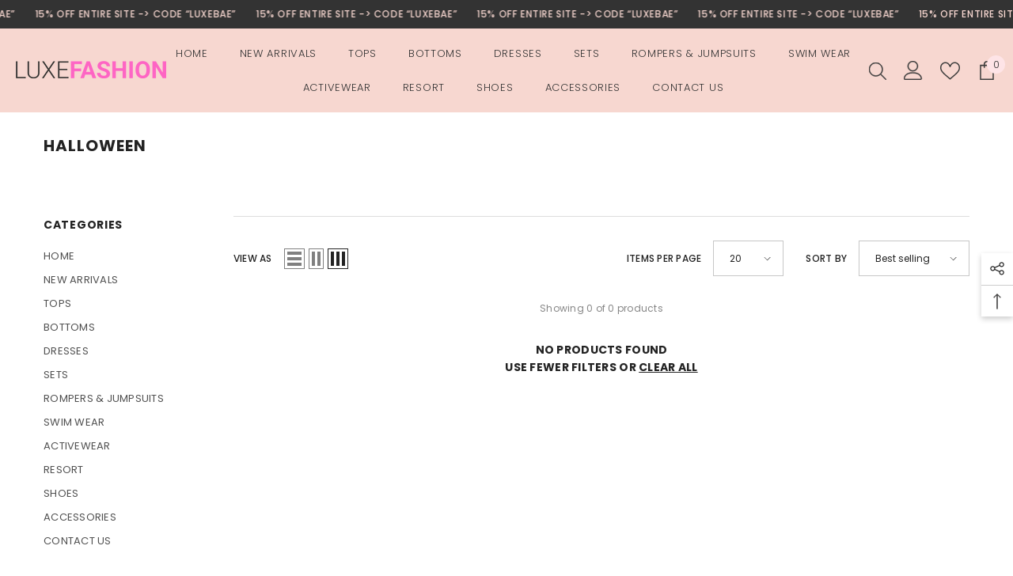

--- FILE ---
content_type: text/javascript
request_url: https://shopluxefashion.com/cdn/shop/t/9/assets/variants-quick-view.js?v=47095466121768257711685551412
body_size: 2575
content:
class VariantQuickViewSelects extends HTMLElement{constructor(){super(),this.item=this.closest(".quickView"),this.variants=this.getVariantData(),this.onVariantInit=debounce(()=>{if(this.updateOptions(),this.updateMasterId(),this.updateMedia(500),this.updateVariants(this.variants),this.checkNeedToConvertCurrency()){let currencyCode=document.getElementById("currencies")?.querySelector(".active")?.getAttribute("data-currency");Currency.convertAll(window.shop_currency,currencyCode,"span.money","money_format")}},500),this.onVariantInit(),this.addEventListener("change",this.onVariantChange.bind(this))}onVariantChange(event){this.updateOptions(),this.updateMasterId(),this.updateVariants(this.variants),this.currentVariant?(this.updateMedia(200),this.updateProductInfo(),this.updateAttribute(!1,!this.currentVariant.available),this.checkQuantityWhenVariantChange()):this.updateAttribute(!0)}updateVariants(variants){const options=Array.from(this.querySelectorAll(".product-form__input")),type=document.getElementById(`product-quick-view-option-${this.dataset.product}`)?.getAttribute("data-type");let selectedOption1,selectedOption2,selectedOption3;if(variants){if(type=="button"){options[0]&&(selectedOption1=Array.from(options[0].querySelectorAll("input")).find(radio=>radio.checked).value,options[0].querySelector("[data-header-option]").textContent=selectedOption1),options[1]&&(selectedOption2=Array.from(options[1].querySelectorAll("input")).find(radio=>radio.checked).value,options[1].querySelector("[data-header-option]").textContent=selectedOption2),options[2]&&(selectedOption3=Array.from(options[2].querySelectorAll("input")).find(radio=>radio.checked).value,options[2].querySelector("[data-header-option]").textContent=selectedOption3);var checkVariant=()=>{var optionsSize=parseInt(options.length);if(optionsSize>1){var variantList=variants.filter(variant=>{switch(optionsSize){case 2:return variant.option2===selectedOption2;case 3:return variant.option3===selectedOption3}}),input1List=options[0].querySelectorAll(".product-form__radio");input1List.forEach(input=>{var label=input.nextSibling,optionSoldout=Array.from(variantList).find(variant=>variant.option1==input.value&&variant.available),optionUnavailable=Array.from(variantList).find(variant=>variant.option1==input.value);optionSoldout==null?optionUnavailable==null?(label.classList.remove("available"),label.classList.remove("soldout"),label.classList.add("unavailable")):(label.classList.remove("available"),label.classList.remove("unavailable"),label.classList.add("soldout")):(label.classList.remove("soldout"),label.classList.remove("unavailable"),label.classList.add("available"))})}},updateVariant=(optionSoldout,optionUnavailable,element,optionIndex)=>{var label=element.nextSibling;optionSoldout==null?optionUnavailable==null?(label.classList.remove("available"),label.classList.remove("soldout"),label.classList.add("unavailable")):(label.classList.remove("available"),label.classList.remove("unavailable"),label.classList.add("soldout")):(label.classList.remove("soldout"),label.classList.remove("unavailable"),label.classList.add("available"))},renderVariant=(optionIndex,fieldset)=>{fieldset.querySelectorAll(".product-form__radio").forEach(input=>{const inputVal=input.value,optionSoldout=variants.find(variant=>{switch(optionIndex){case 0:return variant.option1==inputVal&&variant.available;case 1:return variant.option1==selectedOption1&&variant.option2==inputVal&&variant.available;case 2:return variant.option1==selectedOption1&&variant.option2==selectedOption2&&variant.option3==inputVal&&variant.available}}),optionUnavailable=variants.find(variant=>{switch(optionIndex){case 0:return variant.option1==inputVal;case 1:return variant.option1==selectedOption1&&variant.option2==inputVal;case 2:return variant.option1==selectedOption1&&variant.option2==selectedOption2&&variant.option3==inputVal}});updateVariant(optionSoldout,optionUnavailable,input,optionIndex)})}}else{options[0]&&(selectedOption1=options[0].querySelector("select").value,options[0].querySelector("[data-header-option]").textContent=selectedOption1),options[1]&&(selectedOption2=options[1].querySelector("select").value,options[1].querySelector("[data-header-option]").textContent=selectedOption2),options[2]&&(selectedOption3=options[2].querySelector("select").value,options[2].querySelector("[data-header-option]").textContent=selectedOption3);var checkVariant=()=>{var optionsSize=parseInt(options.length);if(optionsSize>1){var variantList=variants.filter(variant=>{switch(optionsSize){case 2:return variant.option2===selectedOption2;case 3:return variant.option3===selectedOption3}}),option1List=options[0].querySelectorAll("option");option1List.forEach(option=>{var optionSoldout=Array.from(variantList).find(variant=>variant.option1==option.value&&variant.available),optionUnavailable=Array.from(variantList).find(variant=>variant.option1==option.value);optionSoldout==null?optionUnavailable==null?(option.classList.remove("available"),option.classList.remove("soldout"),option.classList.add("unavailable"),option.setAttribute("disabled","disabled")):(option.classList.remove("available"),option.classList.remove("unavailable"),option.classList.add("soldout"),option.removeAttribute("disabled")):(option.classList.remove("soldout"),option.classList.remove("unavailable"),option.classList.add("available"),option.removeAttribute("disabled"))})}},updateVariant=(optionSoldout,optionUnavailable,element)=>{optionSoldout==null?optionUnavailable==null?(element.classList.remove("available"),element.classList.remove("soldout"),element.classList.add("unavailable"),element.setAttribute("disabled","disabled")):(element.classList.remove("available"),element.classList.remove("unavailable"),element.classList.add("soldout"),element.removeAttribute("disabled")):(element.classList.remove("soldout"),element.classList.remove("unavailable"),element.classList.add("available"),element.removeAttribute("disabled"))},renderVariant=(optionIndex,select)=>{select.querySelectorAll("option").forEach(option=>{const optionVal=option.getAttribute("value"),optionSoldout=variants.find(variant=>{switch(optionIndex){case 0:return variant.option1==optionVal&&variant.available;case 1:return variant.option1==selectedOption1&&variant.option2==optionVal&&variant.available;case 2:return variant.option1==selectedOption1&&variant.option2==selectedOption2&&variant.option3==optionVal&&variant.available}}),optionUnavailable=variants.find(variant=>{switch(optionIndex){case 0:return variant.option1==optionVal;case 1:return variant.option1==selectedOption1&&variant.option2==optionVal;case 2:return variant.option1==selectedOption1&&variant.option2==selectedOption2&&variant.option3==optionVal}});updateVariant(optionSoldout,optionUnavailable,option)})}}options.forEach(fieldset=>{const optionIndex=parseInt(fieldset.getAttribute("data-option-index"));renderVariant(optionIndex,fieldset),checkVariant()})}}updateOptions(){this.options=Array.from(this.querySelectorAll("select"),select=>select.value)}updateMasterId(){this.currentVariant=this.getVariantData().find(variant=>!variant.options.map((option,index)=>this.options[index]===option).includes(!1))}updateMedia(time){if(!this.currentVariant||!this.currentVariant?.featured_media)return;const newMedia=document.querySelector(`[data-media-id="${this.dataset.product}-${this.currentVariant.featured_media.id}"]`);newMedia&&window.setTimeout(()=>{$(newMedia).trigger("click")},time)}updateProductInfo(){(async()=>{try{const text=await(await fetch(`${this.dataset.url}?variant=${this.currentVariant.id}&view=ajax_product_price`)).text(),html=new DOMParser().parseFromString(text,"text/html"),destination=document.getElementById(`product-quick-view-price-${this.dataset.product}`),source=html.querySelector("body");if(source&&destination&&(destination.innerHTML=source.innerHTML),this.checkNeedToConvertCurrency()){let currencyCode=document.getElementById("currencies")?.querySelector(".active")?.getAttribute("data-currency");Currency.convertAll(window.shop_currency,currencyCode,"span.money","money_format")}destination?.classList.remove("visibility-hidden")}catch{console.log("Something went wrong to fetch data!")}})()}updateAttribute(unavailable=!0,disable=!0){this.quantityInput=this.item.querySelector('input[name="quantity"]'),this.inventoryProp=this.item.querySelector("[data-inventory]"),this.skuProp=this.item.querySelector("[data-sku]"),this.notifyMe=this.item.querySelector(".productView-notifyMe"),this.hotStock=this.item.querySelector(".productView-hotStock");const addButton=document.getElementById(`product-quick-view-form-${this.dataset.product}`)?.querySelector('[name="add"]'),productForms=document.querySelectorAll(`#product-quick-view-form-${this.dataset.product}, #product-quick-view-form-installment-${this.dataset.product}`);let quantityInputValue=parseInt(this.quantityInput?.value),quantityInputMaxValue,alertText=window.inventory_text.max,alertMessage=`<div class="alertBox alertBox--error"><p class="alertBox-message">${alertText}</p></div>`;if(unavailable){let text=window.variantStrings.unavailable;this.quantityInput?.setAttribute("disabled",!0),this.notifyMe&&(this.notifyMe.style.display="none"),this.hotStock&&(this.hotStock.style.display="none"),addButton.setAttribute("disabled",!0),addButton.textContent=text,this.quantityInput?.closest("quantity-quick-view-input").classList.add("disabled")}else{if(disable){let text=window.variantStrings.soldOut;this.quantityInput?.setAttribute("data-price",this.currentVariant?.price),this.quantityInput?.setAttribute("disabled",!0),addButton.setAttribute("disabled",!0),addButton.textContent=text,this.quantityInput?.closest("quantity-quick-view-input").classList.add("disabled"),this.inventoryProp&&(this.inventoryProp.querySelector(".productView-info-value").textContent=window.inventory_text.outOfStock),this.notifyMe&&(this.notifyMe.querySelector('input[name="halo-notify-product-variant"]').value=this.currentVariant.title,this.notifyMe.querySelector(".notifyMe-text").innerHTML="",this.notifyMe.style.display="block"),this.hotStock&&(this.hotStock.style.display="none")}else{let text,inventory=this.currentVariant?.inventory_management,arrayInVarName,inven_array,inven_num,inventoryQuantity;if(inventory!=null&&(arrayInVarName=`quick_view_inven_array_${this.dataset.product}`,inven_array=window[arrayInVarName],inven_array!=null&&(inven_num=inven_array[this.currentVariant.id],inventoryQuantity=parseInt(inven_num),typeof inventoryQuantity<"u"?inventoryQuantity>0?this.quantityInput?.setAttribute("data-inventory-quantity",inventoryQuantity):this.quantityInput?.removeAttribute("data-inventory-quantity"):this.quantityInput?.setAttribute("data-inventory-quantity",inventoryQuantity))),typeof inventoryQuantity<"u"?inventoryQuantity>0?text=window.variantStrings.addToCart:text=window.variantStrings.preOrder:text=window.variantStrings.addToCart,this.quantityInput?.setAttribute("data-price",this.currentVariant?.price),this.quantityInput?.removeAttribute("disabled"),addButton.innerHTML=text,addButton.removeAttribute("disabled"),this.quantityInput?.removeAttribute("disabled"),this.quantityInput?.closest("quantity-quick-view-input").classList.remove("disabled"),window.quick_view_subtotal.show){let subTotal=0,price=this.quantityInput?.dataset.price;subTotal=quantityInputValue*price,subTotal=Shopify.formatMoney(subTotal,window.money_format),subTotal=extractContent(subTotal);const moneySpan=document.createElement("span");if(moneySpan.classList.add(window.currencyFormatted?"money":"money-subtotal"),moneySpan.innerText=subTotal,document.body.appendChild(moneySpan),this.checkNeedToConvertCurrency()){let currencyCode=document.getElementById("currencies")?.querySelector(".active")?.getAttribute("data-currency");Currency.convertAll(window.shop_currency,currencyCode,"span.money","money_format")}subTotal=moneySpan.innerText,$(moneySpan).remove();const pdView_subTotal=document.querySelector(".quickView .productView-subtotal .money")||document.querySelector(".quickView .productView-subtotal .money-subtotal");pdView_subTotal.innerText=subTotal}if(inventoryQuantity>0){if(addButton.classList.remove("button-text-pre-order"),quantityInputMaxValue=parseInt(this.quantityInput?.getAttribute("data-inventory-quantity")),this.inventoryProp!=null&&(inventoryQuantity>0?this.inventoryProp.getAttribute("data-stock-level")=="show"?this.item.querySelector("[data-inventory] .productView-info-value").textContent=inventoryQuantity+" "+window.inventory_text.inStock:this.item.querySelector("[data-inventory] .productView-info-value").textContent=window.inventory_text.inStock:this.item.querySelector("[data-inventory] .productView-info-value").textContent=window.inventory_text.outOfStock),this.hotStock){let maxStock=parseInt(this.hotStock.getAttribute("data-hot-stock"));if(0<inventoryQuantity&&inventoryQuantity<=maxStock){let textStock=window.inventory_text.hotStock.replace("[inventory]",inventoryQuantity);this.hotStock.innerHTML=textStock,this.hotStock.style.display="block"}else this.hotStock.innerHTML="",this.hotStock.style.display="none"}}else addButton.removeAttribute("disabled"),addButton.classList.add("button-text-pre-order"),this.inventoryProp&&(this.inventoryProp.querySelector(".productView-info-value").textContent=window.inventory_text.inStock),this.hotStock&&(this.hotStock.style.display="none");if(this.notifyMe&&(this.notifyMe.style.display="none"),this.checkNeedToConvertCurrency()){let currencyCode=document.getElementById("currencies")?.querySelector(".active")?.getAttribute("data-currency");Currency.convertAll(window.shop_currency,currencyCode,"span.money","money_format")}}this.skuProp&&this.currentVariant.sku&&(this.skuProp.querySelector(".productView-info-value").textContent=this.currentVariant.sku),productForms.forEach(productForm=>{const input=productForm.querySelector('input[name="id"]');input.value=this.currentVariant.id,input.dispatchEvent(new Event("change",{bubbles:!0}))})}}getVariantData(){return this.variantData=this.variantData||JSON.parse(this.getAttribute("data-json")),this.variantData}checkNeedToConvertCurrency(){return window.show_multiple_currencies&&Currency.currentCurrency!=shopCurrency||window.show_auto_currency}checkQuantityWhenVariantChange(){var quantityInput=this.closest(".productView-details").querySelector("input.quantity__input"),maxValue=parseInt(quantityInput?.dataset.inventoryQuantity),inputValue=parseInt(quantityInput?.value);let value=inputValue;inputValue>maxValue&&maxValue>0?value=maxValue:value=inputValue,(value<1||isNaN(value))&&(value=1),quantityInput!=null&&(quantityInput.value=value),document.getElementById("product-add-to-cart").dataset.available=this.currentVariant.available&&maxValue<=0}}customElements.define("variant-quick-view-selects",VariantQuickViewSelects);class VariantQuickViewRadios extends VariantQuickViewSelects{constructor(){super()}updateOptions(){const fieldsets=Array.from(this.querySelectorAll("fieldset"));this.options=fieldsets.map(fieldset=>Array.from(fieldset.querySelectorAll("input")).find(radio=>radio.checked).value)}}customElements.define("variant-quick-view-radios",VariantQuickViewRadios);class QuantityQuickViewInput extends HTMLElement{constructor(){super(),this.input=this.querySelector("input"),this.changeEvent=new Event("change",{bubbles:!0}),this.input.addEventListener("change",this.onInputChange.bind(this)),this.querySelectorAll("button").forEach(button=>button.addEventListener("click",this.onButtonClick.bind(this)))}onInputChange(event){event.preventDefault();var inputValue=this.input.value,maxValue=parseInt(this.input.dataset.inventoryQuantity),currentId=document.getElementById(`product-quick-view-form-${this.input.dataset.product}`)?.querySelector('[name="id"]')?.value,saleOutStock=document.getElementById("product-add-to-cart").dataset.available==="true"||!1;const addButton=document.getElementById(`product-quick-view-form-${this.input.dataset.product}`)?.querySelector('[name="add"]');if(inputValue<1&&(inputValue=1,this.input.value=inputValue),inputValue>maxValue&&!saleOutStock&&maxValue>0){var arrayInVarName=`quick_view_selling_array_${this.input.dataset.product}`,itemInArray=window[arrayInVarName],itemStatus=itemInArray[currentId];if(itemStatus=="deny"){inputValue=maxValue,this.input.value=inputValue;const message=getInputMessage(maxValue);showWarning(message,3e3)}}else inputValue>maxValue&&saleOutStock&&maxValue===0&&(this.input.value=inputValue);this.input.value=inputValue,document.querySelectorAll('quantity-quick-view-input input[name="quantity"]').forEach(input=>{this.input!=input&&(input.value=inputValue)});const mainQty=document.querySelector(".quantity__group--1 .quantity__input");if(mainQty.value=inputValue,window.quick_view_subtotal.show){var text,price=this.input.dataset.price,subTotal=0,parser=new DOMParser;subTotal=inputValue*price,subTotal=Shopify.formatMoney(subTotal,window.money_format),subTotal=extractContent(subTotal);const moneySpan=document.createElement("span");if(moneySpan.classList.add(window.currencyFormatted?"money":"money-subtotal"),moneySpan.innerText=subTotal,document.body.appendChild(moneySpan),this.checkNeedToConvertCurrency()){let currencyCode=document.getElementById("currencies")?.querySelector(".active")?.getAttribute("data-currency");Currency.convertAll(window.shop_currency,currencyCode,"span.money","money_format")}subTotal=moneySpan.innerText,$(moneySpan).remove();const pdView_subTotal=document.querySelector(".quickView .productView-subtotal .money")||document.querySelector(".quickView .productView-subtotal .money-subtotal");pdView_subTotal.innerText=subTotal}}onButtonClick(event){event.preventDefault();const previousValue=this.input.value;event.target.name==="plus"?this.input.stepUp():this.input.stepDown(),previousValue!==this.input.value&&this.input.dispatchEvent(this.changeEvent)}checkNeedToConvertCurrency(){return window.show_multiple_currencies&&Currency.currentCurrency!=shopCurrency||window.show_auto_currency}}customElements.define("quantity-quick-view-input",QuantityQuickViewInput);function showWarning(content,time=null){window.warningTimeout&&clearTimeout(window.warningTimeout);const warningPopupContent=document.getElementById("halo-warning-popup").querySelector("[data-halo-warning-content]");warningPopupContent.textContent=content,document.body.classList.add("has-warning"),time&&(window.warningTimeout=setTimeout(()=>{document.body.classList.remove("has-warning")},time))}function getInputMessage(maxValue){var message=window.cartStrings.addProductOutQuantity.replace("[maxQuantity]",maxValue);return message}
//# sourceMappingURL=/cdn/shop/t/9/assets/variants-quick-view.js.map?v=47095466121768257711685551412
